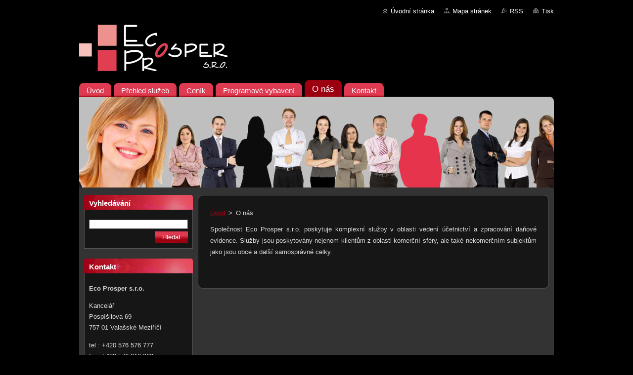

--- FILE ---
content_type: text/html; charset=UTF-8
request_url: https://www.ecoprosper.cz/o-nas/
body_size: 7238
content:
<!DOCTYPE html>
<!--[if IE]><html class="ie" lang="cs"><![endif]-->
<!--[if gt IE 9]><!--> 
<html lang="cs">
<!--<![endif]-->
  <head>
    <base href="https://www.ecoprosper.cz/">
  <meta charset="utf-8">
  <meta name="description" content="">
  <meta name="keywords" content="">
  <meta name="generator" content="Webnode">
  <meta name="apple-mobile-web-app-capable" content="yes">
  <meta name="apple-mobile-web-app-status-bar-style" content="black">
  <meta name="format-detection" content="telephone=no">
    <link rel="icon" type="image/svg+xml" href="/favicon.svg" sizes="any">  <link rel="icon" type="image/svg+xml" href="/favicon16.svg" sizes="16x16">  <link rel="icon" href="/favicon.ico"><link rel="canonical" href="https://www.ecoprosper.cz/o-nas/">
<script type="text/javascript">(function(i,s,o,g,r,a,m){i['GoogleAnalyticsObject']=r;i[r]=i[r]||function(){
			(i[r].q=i[r].q||[]).push(arguments)},i[r].l=1*new Date();a=s.createElement(o),
			m=s.getElementsByTagName(o)[0];a.async=1;a.src=g;m.parentNode.insertBefore(a,m)
			})(window,document,'script','//www.google-analytics.com/analytics.js','ga');ga('create', 'UA-797705-6', 'auto',{"name":"wnd_header"});ga('wnd_header.set', 'dimension1', 'W1');ga('wnd_header.set', 'anonymizeIp', true);ga('wnd_header.send', 'pageview');var pageTrackerAllTrackEvent=function(category,action,opt_label,opt_value){ga('send', 'event', category, action, opt_label, opt_value)};</script>
  <link rel="alternate" type="application/rss+xml" href="https://ecoprosper.cz/rss/all.xml" title="">
<!--[if lte IE 9]><style type="text/css">.cke_skin_webnode iframe {vertical-align: baseline !important;}</style><![endif]-->
    <title>O nás ::  </title>
    <meta name="robots" content="index, follow">
    <meta name="googlebot" content="index, follow">   
    <link href="/css/style.css" rel="stylesheet" type="text/css" media="screen,projection,handheld,tv">
    <link href="/css/print.css" rel="stylesheet" type="text/css" media="print">
    <script type="text/javascript" src="/js/functions.js">
    </script>
  
				<script type="text/javascript">
				/* <![CDATA[ */
					
					if (typeof(RS_CFG) == 'undefined') RS_CFG = new Array();
					RS_CFG['staticServers'] = new Array('https://d11bh4d8fhuq47.cloudfront.net/');
					RS_CFG['skinServers'] = new Array('https://d11bh4d8fhuq47.cloudfront.net/');
					RS_CFG['filesPath'] = 'https://www.ecoprosper.cz/_files/';
					RS_CFG['filesAWSS3Path'] = 'https://9fea73b525.cbaul-cdnwnd.com/b6a49f392d254679e40103b02cd97e0e/';
					RS_CFG['lbClose'] = 'Zavřít';
					RS_CFG['skin'] = 'default';
					if (!RS_CFG['labels']) RS_CFG['labels'] = new Array();
					RS_CFG['systemName'] = 'Webnode';
						
					RS_CFG['responsiveLayout'] = 0;
					RS_CFG['mobileDevice'] = 0;
					RS_CFG['labels']['copyPasteSource'] = 'Více zde:';
					
				/* ]]> */
				</script><style type="text/css">/* <![CDATA[ */#a2857ie1aa {position: absolute;font-size: 13px !important;font-family: "Arial", helvetica, sans-serif !important;white-space: nowrap;z-index: 2147483647;-webkit-user-select: none;-khtml-user-select: none;-moz-user-select: none;-o-user-select: none;user-select: none;}#ed9cbeab4 {position: relative;top: -14px;}* html #ed9cbeab4 { top: -11px; }#ed9cbeab4 a { text-decoration: none !important; }#ed9cbeab4 a:hover { text-decoration: underline !important; }#itofpa1ci35lj {z-index: 2147483647;display: inline-block !important;font-size: 16px;padding: 7px 59px 9px 59px;background: transparent url(https://d11bh4d8fhuq47.cloudfront.net/img/footer/footerButtonWebnodeHover.png?ph=9fea73b525) top left no-repeat;height: 18px;cursor: pointer;}* html #itofpa1ci35lj { height: 36px; }#itofpa1ci35lj:hover { background: url(https://d11bh4d8fhuq47.cloudfront.net/img/footer/footerButtonWebnode.png?ph=9fea73b525) top left no-repeat; }#bf0dm53fb { display: none; }#vmn3xi1kr9jj {z-index: 3000;text-align: left !important;position: absolute;height: 88px;font-size: 13px !important;color: #ffffff !important;font-family: "Arial", helvetica, sans-serif !important;overflow: hidden;cursor: pointer;}#vmn3xi1kr9jj a {color: #ffffff !important;}#h998qc5aad1094 {color: #36322D !important;text-decoration: none !important;font-weight: bold !important;float: right;height: 31px;position: absolute;top: 19px;right: 15px;cursor: pointer;}#c1i0107pxqh6l { float: right; padding-right: 27px; display: block; line-height: 31px; height: 31px; background: url(https://d11bh4d8fhuq47.cloudfront.net/img/footer/footerButton.png?ph=9fea73b525) top right no-repeat; white-space: nowrap; }#d2ka53c2i { position: relative; left: 1px; float: left; display: block; width: 15px; height: 31px; background: url(https://d11bh4d8fhuq47.cloudfront.net/img/footer/footerButton.png?ph=9fea73b525) top left no-repeat; }#h998qc5aad1094:hover { color: #36322D !important; text-decoration: none !important; }#h998qc5aad1094:hover #c1i0107pxqh6l { background: url(https://d11bh4d8fhuq47.cloudfront.net/img/footer/footerButtonHover.png?ph=9fea73b525) top right no-repeat; }#h998qc5aad1094:hover #d2ka53c2i { background: url(https://d11bh4d8fhuq47.cloudfront.net/img/footer/footerButtonHover.png?ph=9fea73b525) top left no-repeat; }#i45k32512c {padding-right: 11px;padding-right: 11px;float: right;height: 60px;padding-top: 18px;background: url(https://d11bh4d8fhuq47.cloudfront.net/img/footer/footerBubble.png?ph=9fea73b525) top right no-repeat;}#jeuwcxgg {float: left;width: 18px;height: 78px;background: url(https://d11bh4d8fhuq47.cloudfront.net/img/footer/footerBubble.png?ph=9fea73b525) top left no-repeat;}* html #itofpa1ci35lj { filter: progid:DXImageTransform.Microsoft.AlphaImageLoader(src='https://d11bh4d8fhuq47.cloudfront.net/img/footer/footerButtonWebnode.png?ph=9fea73b525'); background: transparent; }* html #itofpa1ci35lj:hover { filter: progid:DXImageTransform.Microsoft.AlphaImageLoader(src='https://d11bh4d8fhuq47.cloudfront.net/img/footer/footerButtonWebnodeHover.png?ph=9fea73b525'); background: transparent; }* html #i45k32512c { height: 78px; background-image: url(https://d11bh4d8fhuq47.cloudfront.net/img/footer/footerBubbleIE6.png?ph=9fea73b525);  }* html #jeuwcxgg { background-image: url(https://d11bh4d8fhuq47.cloudfront.net/img/footer/footerBubbleIE6.png?ph=9fea73b525);  }* html #c1i0107pxqh6l { background-image: url(https://d11bh4d8fhuq47.cloudfront.net/img/footer/footerButtonIE6.png?ph=9fea73b525); }* html #d2ka53c2i { background-image: url(https://d11bh4d8fhuq47.cloudfront.net/img/footer/footerButtonIE6.png?ph=9fea73b525); }* html #h998qc5aad1094:hover #rbcGrSigTryButtonRight { background-image: url(https://d11bh4d8fhuq47.cloudfront.net/img/footer/footerButtonHoverIE6.png?ph=9fea73b525);  }* html #h998qc5aad1094:hover #rbcGrSigTryButtonLeft { background-image: url(https://d11bh4d8fhuq47.cloudfront.net/img/footer/footerButtonHoverIE6.png?ph=9fea73b525);  }/* ]]> */</style><script type="text/javascript" src="https://d11bh4d8fhuq47.cloudfront.net/_system/client/js/compressed/frontend.package.1-3-108.js?ph=9fea73b525"></script><style type="text/css"></style></head>  
  <body>  
    <div id="body_bg">      
      <div id="site">      
        <div id="site_top">       
          <div id="nonFooter">
          
          
  <!-- HEADER_LINK -->             
  <div id="header_link">         
  
                   <div class="lang">               
                     <div id="languageSelect"></div>			            
                   </div>
  
      <!-- LINK -->
      <ul class="link">                             
      <li class="homepage"><a href="home/" 
      title="Přejít na úvodní stránku.">
      Úvodní stránka</a></li>            
      <li class="sitemap"><a href="/sitemap/" 
      title="Přejít na mapu stránek.">
      Mapa stránek</a></li>
      <li class="rss"><a href="/rss/" 
      title="RSS kanály">RSS      </a></li>
      <li class="print"><a href="#" onclick="window.print(); return false;" 
      title="Vytisknout stránku">Tisk      </a></li>
      </ul>
      <!-- / LINK -->
  </div>
  <!-- / HEADER_LINK -->     

          
      <!-- LOGOZONE -->  
      <div id="logozone">               
        <div id="logo"><a href="home/" class="image" title="Přejít na úvodní stránku."><span id="rbcSystemIdentifierLogo"><img src="https://9fea73b525.cbaul-cdnwnd.com/b6a49f392d254679e40103b02cd97e0e/200000054-1501715fba/Ecoprosper_logo inverzni_RGB_malé.png"  width="300" height="94"  alt=" "></span></a></div>     
      </div>   
      <!-- / LOGOZONE -->
            
            
      <!-- MENU --> 
      <div id="menuzone"> 
        


		  <div class="box">	
        <div class="box_content">

		<ul class="menu">
	<li class="first">
  
      <a href="/home/">
      <span>
      <span>
      Úvod
      </span>
      </span>
      
  </a>
  
  </li>
	<li>
  
      <a href="/prehled-sluzeb/">
      <span>
      <span>
      Přehled služeb
      </span>
      </span>
      
  </a>
  
  </li>
	<li>
  
      <a href="/cenik/">
      <span>
      <span>
      Ceník
      </span>
      </span>
      
  </a>
  
  </li>
	<li>
  
      <a href="/programove-vybaveni/">
      <span>
      <span>
      Programové vybavení
      </span>
      </span>
      
  </a>
  
  </li>
	<li class="open selected activeSelected">
  
      <a href="/o-nas/">
      <span>
      <span>
      O nás
      </span>
      </span>
      
  </a>
  
  </li>
	<li class="last">
  
      <a href="/kontakt/">
      <span>
      <span>
      Kontakt
      </span>
      </span>
      
  </a>
  
  </li>
</ul>

        </div>
			</div>

					    
      </div><!-- /menuzone --> 
      <!-- /MENU -->
            
          
      <!-- HEADER -->          
      <div id="header">  
        <div id="header_box">
          <div class="illustration">       
                  <p id="moto"><span id="rbcCompanySlogan" class="rbcNoStyleSpan"></span></p>
                <img src="https://9fea73b525.cbaul-cdnwnd.com/b6a49f392d254679e40103b02cd97e0e/200000048-ae767af70d/50000000.jpg?ph=9fea73b525" width="960" height="184" alt="">                <span class="masque"><!-- masque --></span>
          </div><!-- /illustration -->
        </div><!-- /header_box -->  
      </div><!-- /header -->            
      <!-- /HEADER -->
 
                    
             
<!-- MAIN -->
<div id="main"> 
                                         
      <!-- SIDEBAR -->
      <div id="sidebar">              
        <div id="sidebar_content">
                
          			
                  
          

		  <div class="box">            
        <div class="box_title"><h2>Vyhledávání</h2></div>            
        <div class="box_content">

		<form action="/search/" method="get" id="fulltextSearch">
		
		    <label for="fulltextSearchText" class="hidden">Vyhledávání</label>
      	<input type="text" id="fulltextSearchText" name="text"><br />
      	<span><input class="submit" type="submit" value="Hledat"></span>
				<div class="cleaner"><!-- / --></div>

		</form>

		    </div>
      </div>

		 
                  
          

      <div class="box">
        <div class="box_title"><h2>Kontakt</h2></div>
        <div class="box_content">
          
		

      <p><strong>Eco Prosper s.r.o.</strong></p>
      
      
      <p class="address">Kancelář<br />
Pospíšilova 69<br />
757 01 Valašské Meziříčí</p>

	            
      
      
      <p class="phone">tel :  +420 576 576 777<br />
fax: +420 576 013 068 </p>

	
      
	
	    <p class="email"><a href="&#109;&#97;&#105;&#108;&#116;&#111;:&#105;&#110;&#102;&#111;&#64;&#101;&#99;&#111;&#112;&#114;&#111;&#115;&#112;&#101;&#114;&#46;&#99;&#122;"><span id="rbcContactEmail">&#105;&#110;&#102;&#111;&#64;&#101;&#99;&#111;&#112;&#114;&#111;&#115;&#112;&#101;&#114;&#46;&#99;&#122;</span></a></p>

	           

		
                      
        </div>
      </div> 

					          
          
                  
            
    
        </div>            
      </div>
      <!-- /SIDEBAR -->
            
              
              
                            
     <div id="mainContent_top">
      <div id="mainContent_bottom">                    
       <div id="mainContent">

          <!-- NAVIGATOR -->
          <div id="pageNavigator" class="rbcContentBlock">        <div class="navigator">                       <a class="navFirstPage" href="/home/">Úvod</a>      <span><span> &gt; </span></span>          <span id="navCurrentPage">O nás</span>               </div>              <div class="cleaner"><!-- / --></div>        </div>          <!-- /NAVIGATOR -->       
              
          <!-- CONTENT -->
          <div id="content">
                
                  
								
			<div class="box">
        <div class="box_content">

		<p>Společnost Eco Prosper s.r.o.&nbsp;poskytuje komplexní služby v oblasti vedení účetnictví a zpracování daňové evidence. Služby jsou poskytovány nejenom klientům z oblasti komerční sféry, ale také nekomerčním subjektům jako jsou obce a další samosprávné celky.</p>

                       
        </div>
      </div>
      
      <div class="cleaner"><!-- / --></div>

		                
          </div>
          <!-- /CONTENT -->
                
       </div><!-- /mainContent -->
      </div><!-- /mainContent_bottom -->
     </div><!-- /mainContent_top -->
                            
              <hr class="cleaner">            
</div>
<!-- /MAIN -->

    
 
    
        
</div><!-- /nonFooter -->
 
 
        <!-- FOOTER -->
        <div id="footer">
           <div id="footerRight">
                <p>
                  <span class="sitemap">
                  <a href="/sitemap/" 
                  title="Přejít na mapu stránek.">
                  Mapa stránek</a></span>
                  <span class="print">
                  <a href="#" onclick="window.print(); return false;" 
                  title="Vytisknout stránku">
                  Tisk</a></span>    
                  <span class="rss"><a href="/rss/" 
                  title="RSS kanály">
                  RSS</a></span>
                </p>
          </div>  
          <div id="footerLeft">
                  <p class="footerText"><span id="rbcFooterText" class="rbcNoStyleSpan">© 2020 Všechna práva vyhrazena.</span></p>
                  <p class="signature"><span class="rbcSignatureText"><a rel="nofollow" href="https://www.webnode.cz?utm_source=text&amp;utm_medium=footer&amp;utm_campaign=free5">Tvorba webu zdarma s Webnode</a><a id="itofpa1ci35lj" rel="nofollow" href="https://www.webnode.cz?utm_source=button&amp;utm_medium=footer&amp;utm_campaign=free5"><span id="bf0dm53fb">Webnode</span></a></span></p>
          </div>                
      </div>
      <!-- FOOTER --> 
              

          
  </div><!-- /site_top -->
 </div><!-- /site -->    
</div><!-- /body_bg -->
  
  
    <script type="text/javascript">
		/* <![CDATA[ */

			RubicusFrontendIns.addObserver
			({

				onContentChange: function ()
        {
          RubicusFrontendIns.faqInit('faq', 'answerBlock');
        },

				onStartSlideshow: function()
				{
					$('slideshowControl').innerHTML	= '<span>Pozastavit prezentaci<'+'/span>';
					$('slideshowControl').title			= 'Pozastavit automatické procházení obrázků';
					$('slideshowControl').onclick		= RubicusFrontendIns.stopSlideshow.bind(RubicusFrontendIns);
				},

				onStopSlideshow: function()
				{
					$('slideshowControl').innerHTML	= '<span>Spustit prezentaci<'+'/span>';
					$('slideshowControl').title			= 'Spustit automatické procházení obrázků';
					$('slideshowControl').onclick		= RubicusFrontendIns.startSlideshow.bind(RubicusFrontendIns);
				},

				onShowImage: function()
				{
					if (RubicusFrontendIns.isSlideshowMode())
					{
						$('slideshowControl').innerHTML	= '<span>Pozastavit prezentaci<'+'/span>';
						$('slideshowControl').title			= 'Pozastavit automatické procházení obrázků';
						$('slideshowControl').onclick		= RubicusFrontendIns.stopSlideshow.bind(RubicusFrontendIns);
					}
				}

			 });

			  RubicusFrontendIns.faqInit('faq', 'answerBlock');

			  RubicusFrontendIns.addFileToPreload('/img/loading.gif');
			  RubicusFrontendIns.addFileToPreload('/img/faq_hover.gif');
			  
  		/* ]]> */
  	 </script>
  
  <div id="rbcFooterHtml"></div><div style="display: none;" id="a2857ie1aa"><span id="ed9cbeab4">&nbsp;</span></div><div id="vmn3xi1kr9jj" style="display: none;"><a href="https://www.webnode.cz?utm_source=window&amp;utm_medium=footer&amp;utm_campaign=free5" rel="nofollow"><div id="jeuwcxgg"><!-- / --></div><div id="i45k32512c"><div><strong id="h5abefngg6h">Vytvořte si vlastní web zdarma!</strong><br /><span id="cn4djbc1g">Moderní webové stránky za 5 minut</span></div><span id="h998qc5aad1094"><span id="d2ka53c2i"><!-- / --></span><span id="c1i0107pxqh6l">Vyzkoušet</span></span></div></a></div><script type="text/javascript">/* <![CDATA[ */var c62gih9c1cd9429 = {sig: $('a2857ie1aa'),prefix: $('ed9cbeab4'),btn : $('itofpa1ci35lj'),win : $('vmn3xi1kr9jj'),winLeft : $('jeuwcxgg'),winLeftT : $('rnum1uqq2gjj'),winLeftB : $('ehg65061agb'),winRght : $('i45k32512c'),winRghtT : $('ahplo2p7bmh1'),winRghtB : $('iaihinba7f'),tryBtn : $('h998qc5aad1094'),tryLeft : $('d2ka53c2i'),tryRght : $('c1i0107pxqh6l'),text : $('cn4djbc1g'),title : $('h5abefngg6h')};c62gih9c1cd9429.sig.appendChild(c62gih9c1cd9429.btn);var hcki76bejdeas=0,g4i77hc20=0,dd49jmmdqjg4y=0,fjjje6g2,sshn5l1ge=$$('.rbcSignatureText')[0],ceeaa24257=false,ig6honhu5;function dd161f5837c7(){if (!ceeaa24257 && pageTrackerAllTrackEvent){pageTrackerAllTrackEvent('Signature','Window show - web',c62gih9c1cd9429.sig.getElementsByTagName('a')[0].innerHTML);ceeaa24257=true;}c62gih9c1cd9429.win.show();dd49jmmdqjg4y=c62gih9c1cd9429.tryLeft.offsetWidth+c62gih9c1cd9429.tryRght.offsetWidth+1;c62gih9c1cd9429.tryBtn.style.width=parseInt(dd49jmmdqjg4y)+'px';c62gih9c1cd9429.text.parentNode.style.width = '';c62gih9c1cd9429.winRght.style.width=parseInt(20+dd49jmmdqjg4y+Math.max(c62gih9c1cd9429.text.offsetWidth,c62gih9c1cd9429.title.offsetWidth))+'px';c62gih9c1cd9429.win.style.width=parseInt(c62gih9c1cd9429.winLeft.offsetWidth+c62gih9c1cd9429.winRght.offsetWidth)+'px';var wl=c62gih9c1cd9429.sig.offsetLeft+c62gih9c1cd9429.btn.offsetLeft+c62gih9c1cd9429.btn.offsetWidth-c62gih9c1cd9429.win.offsetWidth+12;if (wl<10){wl=10;}c62gih9c1cd9429.win.style.left=parseInt(wl)+'px';c62gih9c1cd9429.win.style.top=parseInt(g4i77hc20-c62gih9c1cd9429.win.offsetHeight)+'px';clearTimeout(fjjje6g2);}function gp56fq185(){fjjje6g2=setTimeout('c62gih9c1cd9429.win.hide()',1000);}function r5bgv414kk8(){var ph = RubicusFrontendIns.photoDetailHandler.lightboxFixed?document.getElementsByTagName('body')[0].offsetHeight/2:RubicusFrontendIns.getPageSize().pageHeight;c62gih9c1cd9429.sig.show();hcki76bejdeas=0;g4i77hc20=0;if (sshn5l1ge&&sshn5l1ge.offsetParent){var obj=sshn5l1ge;do{hcki76bejdeas+=obj.offsetLeft;g4i77hc20+=obj.offsetTop;} while (obj = obj.offsetParent);}if ($('rbcFooterText')){c62gih9c1cd9429.sig.style.color = $('rbcFooterText').getStyle('color');c62gih9c1cd9429.sig.getElementsByTagName('a')[0].style.color = $('rbcFooterText').getStyle('color');}c62gih9c1cd9429.sig.style.width=parseInt(c62gih9c1cd9429.prefix.offsetWidth+c62gih9c1cd9429.btn.offsetWidth)+'px';if (hcki76bejdeas<0||hcki76bejdeas>document.body.offsetWidth){hcki76bejdeas=(document.body.offsetWidth-c62gih9c1cd9429.sig.offsetWidth)/2;}if (hcki76bejdeas>(document.body.offsetWidth*0.55)){c62gih9c1cd9429.sig.style.left=parseInt(hcki76bejdeas+(sshn5l1ge?sshn5l1ge.offsetWidth:0)-c62gih9c1cd9429.sig.offsetWidth)+'px';}else{c62gih9c1cd9429.sig.style.left=parseInt(hcki76bejdeas)+'px';}if (g4i77hc20<=0 || RubicusFrontendIns.photoDetailHandler.lightboxFixed){g4i77hc20=ph-5-c62gih9c1cd9429.sig.offsetHeight;}c62gih9c1cd9429.sig.style.top=parseInt(g4i77hc20-5)+'px';}function iq7fko4j7fcica(){if (ig6honhu5){clearTimeout(ig6honhu5);}ig6honhu5 = setTimeout('r5bgv414kk8()', 10);}Event.observe(window,'load',function(){if (c62gih9c1cd9429.win&&c62gih9c1cd9429.btn){if (sshn5l1ge){if (sshn5l1ge.getElementsByTagName("a").length > 0){c62gih9c1cd9429.prefix.innerHTML = sshn5l1ge.innerHTML + '&nbsp;';}else{c62gih9c1cd9429.prefix.innerHTML = '<a href="https://www.webnode.cz?utm_source=text&amp;utm_medium=footer&amp;utm_content=cz-web-0&amp;utm_campaign=signature" rel="nofollow">'+sshn5l1ge.innerHTML + '</a>&nbsp;';}sshn5l1ge.style.visibility='hidden';}else{if (pageTrackerAllTrackEvent){pageTrackerAllTrackEvent('Signature','Missing rbcSignatureText','www.ecoprosper.cz');}}r5bgv414kk8();setTimeout(r5bgv414kk8, 500);setTimeout(r5bgv414kk8, 1000);setTimeout(r5bgv414kk8, 5000);Event.observe(c62gih9c1cd9429.btn,'mouseover',dd161f5837c7);Event.observe(c62gih9c1cd9429.win,'mouseover',dd161f5837c7);Event.observe(c62gih9c1cd9429.btn,'mouseout',gp56fq185);Event.observe(c62gih9c1cd9429.win,'mouseout',gp56fq185);Event.observe(c62gih9c1cd9429.win,'click',function(){if (pageTrackerAllTrackEvent){pageTrackerAllTrackEvent('Signature','Window click - web','Vytvořte si vlastní web zdarma!',0);}document/*g9052g6f33*/.location.href='https://www.webnode.cz?utm_source=window&utm_medium=footer&utm_content=cz-web-0&utm_campaign=signature';});Event.observe(window, 'resize', iq7fko4j7fcica);Event.observe(document.body, 'resize', iq7fko4j7fcica);RubicusFrontendIns.addObserver({onResize: iq7fko4j7fcica});RubicusFrontendIns.addObserver({onContentChange: iq7fko4j7fcica});RubicusFrontendIns.addObserver({onLightboxUpdate: r5bgv414kk8});Event.observe(c62gih9c1cd9429.btn, 'click', function(){if (pageTrackerAllTrackEvent){pageTrackerAllTrackEvent('Signature','Button click - web',c62gih9c1cd9429.sig.getElementsByTagName('a')[0].innerHTML);}});Event.observe(c62gih9c1cd9429.tryBtn, 'click', function(){if (pageTrackerAllTrackEvent){pageTrackerAllTrackEvent('Signature','Try Button click - web','Vytvořte si vlastní web zdarma!',0);}});}});RubicusFrontendIns.addFileToPreload('https://d11bh4d8fhuq47.cloudfront.net/img/footer/footerButtonWebnode.png?ph=9fea73b525');RubicusFrontendIns.addFileToPreload('https://d11bh4d8fhuq47.cloudfront.net/img/footer/footerButton.png?ph=9fea73b525');RubicusFrontendIns.addFileToPreload('https://d11bh4d8fhuq47.cloudfront.net/img/footer/footerButtonHover.png?ph=9fea73b525');RubicusFrontendIns.addFileToPreload('https://d11bh4d8fhuq47.cloudfront.net/img/footer/footerBubble.png?ph=9fea73b525');if (Prototype.Browser.IE){RubicusFrontendIns.addFileToPreload('https://d11bh4d8fhuq47.cloudfront.net/img/footer/footerBubbleIE6.png?ph=9fea73b525');RubicusFrontendIns.addFileToPreload('https://d11bh4d8fhuq47.cloudfront.net/img/footer/footerButtonHoverIE6.png?ph=9fea73b525');}RubicusFrontendIns.copyLink = 'https://www.webnode.cz';RS_CFG['labels']['copyPasteBackLink'] = 'Vytvořte si vlastní stránky zdarma:';/* ]]> */</script><script type="text/javascript">var keenTrackerCmsTrackEvent=function(id){if(typeof _jsTracker=="undefined" || !_jsTracker){return false;};try{var name=_keenEvents[id];var keenEvent={user:{u:_keenData.u,p:_keenData.p,lc:_keenData.lc,t:_keenData.t},action:{identifier:id,name:name,category:'cms',platform:'WND1',version:'2.1.157'},browser:{url:location.href,ua:navigator.userAgent,referer_url:document.referrer,resolution:screen.width+'x'+screen.height,ip:'176.9.125.27'}};_jsTracker.jsonpSubmit('PROD',keenEvent,function(err,res){});}catch(err){console.log(err)};};</script></body>
</html>
